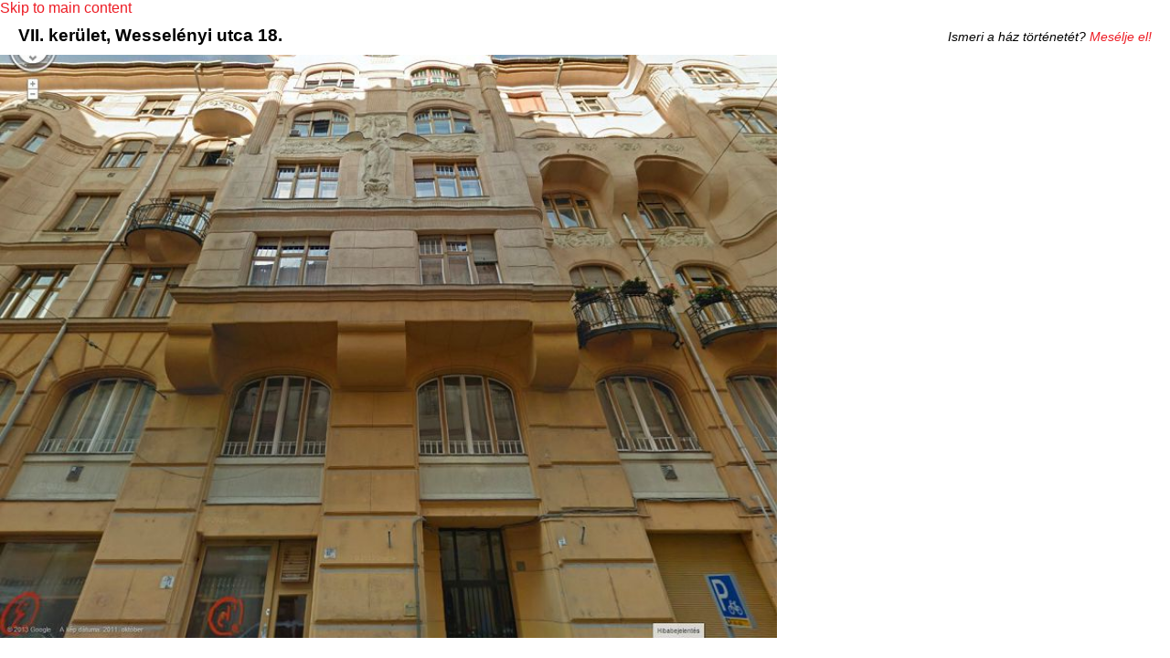

--- FILE ---
content_type: text/html; charset=utf-8
request_url: https://www.yellowstarhouses.org/hazak/VII/wesselenyi18
body_size: 3037
content:
<!DOCTYPE html PUBLIC "-//W3C//DTD XHTML+RDFa 1.0//EN"
  "http://www.w3.org/MarkUp/DTD/xhtml-rdfa-1.dtd">
<html xmlns="http://www.w3.org/1999/xhtml" xml:lang="en" version="XHTML+RDFa 1.0" dir="ltr"
  xmlns:content="http://purl.org/rss/1.0/modules/content/"
  xmlns:dc="http://purl.org/dc/terms/"
  xmlns:foaf="http://xmlns.com/foaf/0.1/"
  xmlns:og="http://ogp.me/ns#"
  xmlns:rdfs="http://www.w3.org/2000/01/rdf-schema#"
  xmlns:sioc="http://rdfs.org/sioc/ns#"
  xmlns:sioct="http://rdfs.org/sioc/types#"
  xmlns:skos="http://www.w3.org/2004/02/skos/core#"
  xmlns:xsd="http://www.w3.org/2001/XMLSchema#">

<head profile="http://www.w3.org/1999/xhtml/vocab">
  <meta http-equiv="Content-Type" content="text/html; charset=utf-8" />
<meta about="https://www.yellowstarhouses.org/hazak/VII/wesselenyi18" property="sioc:num_replies" content="0" datatype="xsd:integer" />
<link rel="shortcut icon" href="https://www.yellowstarhouses.org/sites/csillagoshazak.hu/themes/olay/favicon.ico" type="image/vnd.microsoft.icon" />
<meta content="VII. kerület, Wesselényi utca 18." about="https://www.yellowstarhouses.org/hazak/VII/wesselenyi18" property="dc:title" />
<link rel="shortlink" href="https://www.yellowstarhouses.org/node/23758" />
<meta name="Generator" content="Drupal 7 (http://drupal.org)" />
<link rel="canonical" href="https://www.yellowstarhouses.org/hazak/VII/wesselenyi18" />
    <title>Yellow-Star Houses</title>
  <style type="text/css" media="all">@import url("https://www.yellowstarhouses.org/modules/system/system.base.css?nhx2fx");
@import url("https://www.yellowstarhouses.org/modules/system/system.menus.css?nhx2fx");
@import url("https://www.yellowstarhouses.org/modules/system/system.messages.css?nhx2fx");
@import url("https://www.yellowstarhouses.org/modules/system/system.theme.css?nhx2fx");</style>
<style type="text/css" media="all">@import url("https://www.yellowstarhouses.org/modules/system/system.admin.css?nhx2fx");</style>
<style type="text/css" media="all">@import url("https://www.yellowstarhouses.org/modules/comment/comment.css?nhx2fx");
@import url("https://www.yellowstarhouses.org/sites/all/modules/date/date_api/date.css?nhx2fx");
@import url("https://www.yellowstarhouses.org/modules/field/theme/field.css?nhx2fx");
@import url("https://www.yellowstarhouses.org/modules/node/node.css?nhx2fx");
@import url("https://www.yellowstarhouses.org/modules/search/search.css?nhx2fx");
@import url("https://www.yellowstarhouses.org/modules/user/user.css?nhx2fx");
@import url("https://www.yellowstarhouses.org/sites/all/modules/views/css/views.css?nhx2fx");</style>
<style type="text/css" media="all">@import url("https://www.yellowstarhouses.org/sites/all/libraries/colorbox/example3/colorbox.css?nhx2fx");
@import url("https://www.yellowstarhouses.org/sites/all/modules/ctools/css/ctools.css?nhx2fx");
@import url("https://www.yellowstarhouses.org/sites/all/modules/panels/css/panels.css?nhx2fx");</style>
<style type="text/css" media="all">@import url("https://www.yellowstarhouses.org/sites/csillagoshazak.hu/themes/olay/inc/css/layout.css?nhx2fx");
@import url("https://www.yellowstarhouses.org/sites/csillagoshazak.hu/themes/olay/inc/css/style.css?nhx2fx");
@import url("https://www.yellowstarhouses.org/sites/csillagoshazak.hu/themes/olay/inc/css/views_galleriffic_cs.css?nhx2fx");
@import url("https://www.yellowstarhouses.org/sites/csillagoshazak.hu/themes/olay/inc/css/forum.css?nhx2fx");</style>
  <script type="text/javascript" src="https://www.yellowstarhouses.org/misc/jquery.js?v=1.4.4"></script>
<script type="text/javascript" src="https://www.yellowstarhouses.org/misc/jquery.once.js?v=1.2"></script>
<script type="text/javascript" src="https://www.yellowstarhouses.org/misc/drupal.js?nhx2fx"></script>
<script type="text/javascript" src="https://www.yellowstarhouses.org/sites/all/libraries/colorbox/jquery.colorbox-min.js?nhx2fx"></script>
<script type="text/javascript" src="https://www.yellowstarhouses.org/sites/all/modules/colorbox/js/colorbox.js?nhx2fx"></script>
<script type="text/javascript" src="https://www.yellowstarhouses.org/sites/all/modules/colorbox/js/colorbox_load.js?nhx2fx"></script>
<script type="text/javascript" src="https://www.yellowstarhouses.org/sites/all/modules/colorbox/js/colorbox_inline.js?nhx2fx"></script>
<script type="text/javascript">
<!--//--><![CDATA[//><!--
jQuery.extend(Drupal.settings, {"basePath":"\/","pathPrefix":"","ajaxPageState":{"theme":"olay","theme_token":"alDOh8mvguUIBWPjwJHt6K_eCvAwAlgvHhgaM3gFg50","js":{"misc\/jquery.js":1,"misc\/jquery.once.js":1,"misc\/drupal.js":1,"sites\/all\/libraries\/colorbox\/jquery.colorbox-min.js":1,"sites\/all\/modules\/colorbox\/js\/colorbox.js":1,"sites\/all\/modules\/colorbox\/js\/colorbox_load.js":1,"sites\/all\/modules\/colorbox\/js\/colorbox_inline.js":1},"css":{"modules\/system\/system.base.css":1,"modules\/system\/system.menus.css":1,"modules\/system\/system.messages.css":1,"modules\/system\/system.theme.css":1,"modules\/system\/system.admin.css":1,"modules\/comment\/comment.css":1,"sites\/all\/modules\/date\/date_api\/date.css":1,"modules\/field\/theme\/field.css":1,"modules\/node\/node.css":1,"modules\/search\/search.css":1,"modules\/user\/user.css":1,"modules\/forum\/forum.css":1,"sites\/all\/modules\/views\/css\/views.css":1,"sites\/all\/libraries\/colorbox\/example3\/colorbox.css":1,"sites\/all\/modules\/ctools\/css\/ctools.css":1,"sites\/all\/modules\/panels\/css\/panels.css":1,"sites\/csillagoshazak.hu\/themes\/olay\/inc\/css\/layout.css":1,"sites\/csillagoshazak.hu\/themes\/olay\/inc\/css\/style.css":1,"sites\/csillagoshazak.hu\/themes\/olay\/inc\/css\/views_galleriffic_cs.css":1,"sites\/csillagoshazak.hu\/themes\/olay\/inc\/css\/forum.css":1}},"colorbox":{"transition":"fade","speed":"350","opacity":"0.85","slideshow":false,"slideshowAuto":true,"slideshowSpeed":"2500","slideshowStart":"start slideshow","slideshowStop":"stop slideshow","current":"{current}\/{total}","previous":"\u00ab","next":"\u00bb","close":"Close","overlayClose":true,"maxWidth":"98%","maxHeight":"90%","initialWidth":"300","initialHeight":"250","fixed":true,"scrolling":true,"mobiledetect":true,"mobiledevicewidth":"480px"}});
//--><!]]>
</script>

  <script>
  (function(i,s,o,g,r,a,m){i['GoogleAnalyticsObject']=r;i[r]=i[r]||function(){
  (i[r].q=i[r].q||[]).push(arguments)},i[r].l=1*new Date();a=s.createElement(o),
  m=s.getElementsByTagName(o)[0];a.async=1;a.src=g;m.parentNode.insertBefore(a,m)
  })(window,document,'script','//www.google-analytics.com/analytics.js','ga');

  ga('create', 'UA-36640942-3', 'csillagoshazak.hu');
  ga('send', 'pageview');

</script>
<script>
jQuery(function($){
  var toggle = true;
  $('.thumbnailss').click(function() {
    if (toggle === true) {
        $('#controlbar').animate({
            'top': '+=90px'
        }, 'slow');
        toggle = false;
    }
    else {
        $('#controlbar').animate({
            'top': '-=90px'
        }, 'slow');
        toggle = true;
    };
    $('#thumbnailwrapper').slideToggle('slow');
    return false;
});
})
</script>
<script type="text/javascript">
jQuery(function($){
    $(document).ready(function(){ 
 
        $(window).scroll(function(){
            if ($(this).scrollTop() > 300) {
                $('#overlay-scrolltop').fadeIn();
            } else {
                $('#overlay-scrolltop').fadeOut();
            }
        }); 
 
        $('#overlay-scrolltop').click(function(){
            $("html, body").animate({ scrollTop: 0 }, 600);
            return false;
        });
 
    });
})
</script>
<script type="text/javascript">
jQuery(function($){
$(document).ready(function() {
      $(".field-name-field-reflexio .field-items").css('display','none');
      $(".field-name-field-reflexio .field-label").click ( function () 
          { 
            $(this).parent().children(".field-items").toggle();
            /*var positionxy = $(this).offset();
            $(this).css(positionxy);
            $(this).css('position','fixed');
            var positiony = parseInt($(this).css('top'));
            var positionx = parseInt($(this).css('left'));

            $(this).css('left','positionx');
            $(this).css(positiony);*/
         } );
});
})
</script>
<script type="text/javascript">
jQuery(function($){
$(document).ready(function() {
      $(".views-field-field-reflexio .field-content").css('display','none');
      $(".views-field-field-reflexio .views-label").click ( function () 
          { 
            $(this).parent().children(".field-content").toggle();
         } );
});
})
</script>
<script type="text/javascript">
jQuery(function($){
$(document).ready(function() {
      $(".views-field-field-rread-more- .field-content").css('display','none');
      $(".views-field-field-rread-more- .views-label").click ( function () 
          { 
            $(this).parent().children(".field-content").toggle();
         } );
});
})
</script>

<script type="text/javascript">
    jQuery(function($) {
      $('#press').click(function() {
      $('#press').css({"display":"none"});
    });
  });
  </script>




</head>
<body class="html not-front not-logged-in no-sidebars page-node page-node- page-node-23758 node-type-hazak i18n-en" >
  <div id="skip-link">
    <a href="#main-content" class="element-invisible element-focusable">Skip to main content</a>
  </div>
    
  <div id="page-wrapper">

<div style="background-image:url(https://www.yellowstarhouses.org/sites/csillagoshazak.hu/files/sites/csillagoshazak.hu/files/images/h/07wesselenyi18.jpg);" class="hbackground page clearfix">

  <div id="page">


  
    <div id="main-wrapper"><div id="main" class="clearfix">

      <div id="content" class="column"><div class="section">
                <h1 class="title" id="page-title">VII. kerület, Wesselényi utca 18.</h1>                <div class="tabs"></div>          <div class="region region-content">
    <div id="block-system-main" class="block block-system">

    
  <div class="content">
    <div id="node-23758" class="node node-hazak clearfix" about="https://www.yellowstarhouses.org/hazak/VII/wesselenyi18" typeof="sioc:Item foaf:Document">

  
      
  
  <div class="content">
    <div class="field field-name-field-facebook field-type-text-long field-label-hidden">
    <div class="field-items">
          <div class="field-item even"><p>Ismeri a ház történetét? <a href=http://www.facebook.com/csillagoshazak>Mesélje el!</a></p>
</div>
      </div>
</div>
  </div>

  <ul class="links inline"><li class="comment_forbidden first last"><span><a href="https://www.yellowstarhouses.org/%23overlay%3Duser/login?destination=comment/reply/23758%23comment-form">Log in</a> to post comments</span></li>
</ul>
  
</div>
  </div>
</div>
  </div>
      </div></div> <!-- /.section, /#content -->


    </div></div> <!-- /#main, /#main-wrapper -->


  </div>
</div>
  </div> <!-- /#page, /#page-wrapper -->

  </body>
</html>
